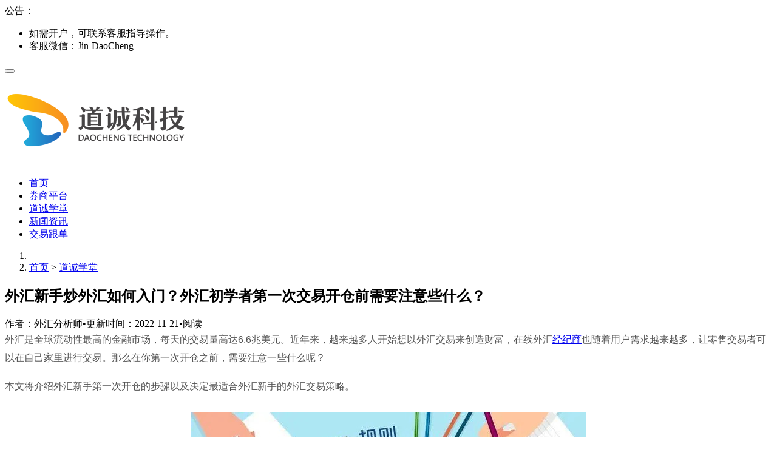

--- FILE ---
content_type: text/html; charset=utf-8
request_url: https://www.daoctech.com/fxschool/4.html
body_size: 10810
content:
<!DOCTYPE html><html lang="zh-CN"><head><meta charset="UTF-8"><meta http-equiv="X-UA-Compatible" content="IE=Edge,chrome=1"><meta name="renderer" content="webkit"><meta name="viewport" content="initial-scale=1.0,user-scalable=no,maximum-scale=1,width=device-width"><title>&#22806;&#27719;&#26032;&#25163;&#28818;&#22806;&#27719;&#22914;&#20309;&#20837;&#38376;&#65311;&#22806;&#27719;&#21021;&#23398;&#32773;&#31532;&#19968;&#27425;&#20132;&#26131;&#24320;&#20179;&#21069;&#38656;&#35201;&#27880;&#24847;&#20123;&#20160;&#20040;&#65311;&#45;&#36947;&#35802;&#22806;&#27719;&#23448;&#32593;</title><meta name="description" content="&#22806;&#27719;&#26159;&#20840;&#29699;&#27969;&#21160;&#24615;&#26368;&#39640;&#30340;&#37329;&#34701;&#24066;&#22330;&#65292;&#27599;&#22825;&#30340;&#20132;&#26131;&#37327;&#39640;&#36798;&#54;&#46;&#54;&#20806;&#32654;&#20803;&#12290;&#36817;&#24180;&#26469;&#65292;&#36234;&#26469;&#36234;&#22810;&#20154;&#24320;&#22987;&#24819;&#20197;&#22806;&#27719;&#20132;&#26131;&#26469;&#21019;&#36896;&#36130;&#23500;&#65292;&#22312;&#32447;&#22806;&#27719;&#32463;&#32426;&#21830;&#20063;&#38543;&#30528;&#29992;&#25143;&#38656;&#27714;&#36234;&#26469;&#36234;&#22810;&#65292;&#35753;&#38646;&#21806;&#20132;&#26131;&#32773;&#21487;&#20197;&#22312;&#33258;&#24049;&#23478;&#37324;&#36827;&#34892;&#20132;&#26131;&#12290;&#37027;&#20040;&#22312;&#20320;&#31532;&#19968;&#27425;&#24320;&#20179;&#20043;&#21069;&#65292;&#38656;&#35201;&#27880;&#24847;&#19968;&#20123;&#20160;&#20040;&#21602;&#65311;" /><meta name="keywords" content="" /><link href="/favicon.ico" rel="shortcut icon" type="image/x-icon" /><meta name="applicable-device" content="pc,mobile" /><meta http-equiv="Cache-Control" content="no-transform"/><link rel='stylesheet' id='stylesheet-css'  href='/template/pc/skin/css/style.css' type='text/css' media='all' /><link rel='stylesheet' id='wp-block-library-css'  href='/template/pc/skin/css/style.min.css' type='text/css' media='all' /><script type='text/javascript' src='/template/pc/skin/js/jquery.min.js'></script><script type='text/javascript' src='/template/pc/skin/js/jquery-migrate.min.js'></script><link rel='stylesheet' href='/template/pc/skin/css/index.css' type='text/css'/></head><body class="post-template-default single single-post postid-185570 single-format-standard el-boxed"><header class="header"><div class="container head_ment"><span>公告：</span><div id="head_ment_box"><ul id="head_ment_ul1"><li>如需开户，可联系客服指导操作。</li><li>客服微信：Jin-DaoCheng</li></ul><ul id="head_ment_ul2"></ul></div></div><div class="container clearfix"><div class="navbar-header"><button type="button" class="navbar-toggle collapsed" data-toggle="collapse" data-target=".navbar-collapse"><span class="icon-bar icon-bar-1"></span><span class="icon-bar icon-bar-2"></span><span class="icon-bar icon-bar-3"></span></button><h1 class="logo"><a href="https://www.daoctech.com" rel="home"><img src="https://www.daoctech.com/uploads/allimg/20251020/1-251020113520b1.png" alt="道诚外汇官网"></a></h1></div><div class="collapse navbar-collapse"><nav class="navbar-left primary-menu"><ul id="menu-%e5%af%bc%e8%88%aa" class="nav navbar-nav wpcom-adv-menu"><li class="menu-item "><a href="https://www.daoctech.com">首页</a></li><li class="menu-item  "><a href="https://www.daoctech.com/fxplat/" >券商平台</a></li><li class="menu-item  active"><a href="https://www.daoctech.com/fxschool/" >道诚学堂</a></li><li class="menu-item  "><a href="https://www.daoctech.com/fxnews/" >新闻资讯</a></li><li class="menu-item  "><a href="https://www.daoctech.com/fxoutrade/" >交易跟单</a></li></ul></nav></div></div></header><div id="wrap"><div class="wrap container"><div class="main"><ol class="breadcrumb entry-breadcrumb"><li class="home" property="itemListElement" typeof="ListItem"><i class="fa fa-map-marker"></i><meta property="position" content="1"></li><li property="itemListElement" typeof="ListItem"><a href='https://www.daoctech.com/' class=''>首页</a> &gt; <a href='https://www.daoctech.com/fxschool/'>道诚学堂</a><meta property="position" content="2"></li></ol><article id="post-185570" class="post-185570 post type-post status-publish format-standard hentry category-tuiguang category-yunying tag-871 tag-3713 special-tuiguang"><div class="entry"><div class="entry-head"><h1 class="entry-title">外汇新手炒外汇如何入门？外汇初学者第一次交易开仓前需要注意些什么？</h1><div class="entry-info"> 作者：<a class="nickname">外汇分析师</a><span class="dot">•</span><span>更新时间：2022-11-21</span><span class="dot">•</span><span>阅读 <script src='https://www.daoctech.com/index.php?m=api&c=Ajax&a=arcclick&type=view&aids=4' type='text/javascript' language='javascript'></script></span></div></div><div class="entry-content clearfix"><p style="margin-top: 0px; margin-bottom: 0px; padding: 0px 0px 17px; outline: 0px; overflow-wrap: break-word; word-break: normal; line-height: 30px; color: rgb(85, 85, 85); font-family: tahoma, arial, &quot;Microsoft YaHei&quot;; white-space: normal; background-color: rgb(255, 255, 255);">外汇是全球流动性最高的金融市场，每天的交易量高达6.6兆美元。近年来，越来越多人开始想以外汇交易来创造财富，在线外汇<a href="https://www.daoctech.com/fxplat/"  target="_blank"  >经纪商</a>也随着用户需求越来越多，让零售交易者可以在自己家里进行交易。那么在你第一次开仓之前，需要注意一些什么呢？&nbsp;</p><p style="margin-top: 0px; margin-bottom: 0px; padding: 0px 0px 17px; outline: 0px; overflow-wrap: break-word; word-break: normal; line-height: 30px; color: rgb(85, 85, 85); font-family: tahoma, arial, &quot;Microsoft YaHei&quot;; white-space: normal; background-color: rgb(255, 255, 255);">本文将介绍外汇新手第一次开仓的步骤以及决定最适合外汇新手的外汇交易策略。</p><p style="margin-top: 0px; margin-bottom: 0px; padding: 0px 0px 17px; outline: 0px; overflow-wrap: break-word; word-break: normal; line-height: 30px; color: rgb(85, 85, 85); font-family: tahoma, arial, &quot;Microsoft YaHei&quot;; white-space: normal; background-color: rgb(255, 255, 255); text-align: center;"><img alt="外汇新手炒外汇如何入门？外汇初学者第一次交易开仓前需要注意些什么？(图1)"  title="外汇新手炒外汇如何入门？外汇初学者第一次交易开仓前需要注意些什么？(图1)"  src="https://www.daoctech.com/uploads/allimg/20221118/1-22111P95Jb28.jpg" style="max-width:100%!important;height:auto!important;border: 0px; max-width: 100%; padding: 10px 0px;"/><br/></p><h4 id="1-understand-the-forex-market" style="margin: 10px 0px; padding: 3px 0px 3px 10px; outline: 0px; overflow-wrap: break-word; word-break: break-all; font-weight: 400; background-color: rgb(251, 251, 251); color: rgb(51, 51, 51); border-left: 4px solid rgb(98, 187, 195); font-family: tahoma, arial, &quot;Microsoft YaHei&quot;; white-space: normal;"><strong>1. 先了解一下外汇交易市场</strong></h4><p style="margin-top: 0px; margin-bottom: 0px; padding: 0px 0px 17px; outline: 0px; overflow-wrap: break-word; word-break: normal; line-height: 30px; color: rgb(85, 85, 85); font-family: tahoma, arial, &quot;Microsoft YaHei&quot;; white-space: normal; background-color: rgb(255, 255, 255);">把时间花在外汇教育身上肯定有助于你在<a href="https://www.daoctech.com/tags/10.html"  target="_blank"  >外汇市场</a>上的成就。身为新手肯定会遇上一些自己不了解的外汇概念，在这时候信息来源的可靠性是至关重要的。</p><p style="margin-top: 0px; margin-bottom: 0px; padding: 0px 0px 17px; outline: 0px; overflow-wrap: break-word; word-break: normal; line-height: 30px; color: rgb(85, 85, 85); font-family: tahoma, arial, &quot;Microsoft YaHei&quot;; white-space: normal; background-color: rgb(255, 255, 255);">要想成为一名成功的外汇交易者，在开仓之前好好扎根是很重要的，因为这样一来你才能够有效地进行风险管理。外汇的基础知识很容易上手，然而所有交易者还是得要通过练习才能更深入理解该行业的细节。&nbsp;</p><p style="margin-top: 0px; margin-bottom: 0px; padding: 0px 0px 17px; outline: 0px; overflow-wrap: break-word; word-break: normal; line-height: 30px; color: rgb(85, 85, 85); font-family: tahoma, arial, &quot;Microsoft YaHei&quot;; white-space: normal; background-color: rgb(255, 255, 255);">外汇初学者必知的内容包括外汇市场运作、活跃的外汇交易时段以及风险管理。</p><h4 id="2-figure-out-your-trading-personality" style="margin: 10px 0px; padding: 3px 0px 3px 10px; outline: 0px; overflow-wrap: break-word; word-break: break-all; font-weight: 400; background-color: rgb(251, 251, 251); color: rgb(51, 51, 51); border-left: 4px solid rgb(98, 187, 195); font-family: tahoma, arial, &quot;Microsoft YaHei&quot;; white-space: normal;"><strong>2. 摸索自己的交易模式和习惯</strong></h4><p style="margin-top: 0px; margin-bottom: 0px; padding: 0px 0px 17px; outline: 0px; overflow-wrap: break-word; word-break: normal; line-height: 30px; color: rgb(85, 85, 85); font-family: tahoma, arial, &quot;Microsoft YaHei&quot;; white-space: normal; background-color: rgb(255, 255, 255);">没有任何的交易策略或技术指标可以保证你在外汇交易中长期获利，最重要还是交易者找到适合自己个性的交易策略。有些外汇交易者只需要一种交易策略就能成功，而其他交易者或许需要尝试制定多种不同的外汇交易策略才行。多样化的交易组合和良好的风险管理是双重交易策略的关键。&nbsp;</p><p style="margin-top: 0px; margin-bottom: 0px; padding: 0px 0px 17px; outline: 0px; overflow-wrap: break-word; word-break: normal; line-height: 30px; color: rgb(85, 85, 85); font-family: tahoma, arial, &quot;Microsoft YaHei&quot;; white-space: normal; background-color: rgb(255, 255, 255);">然而，建议初学者不要使用两个相似策略。这个动作会造成过多的关联性，也可能会导致巨大的亏损。</p><h4 id="3-find-a-reliable-broker" style="margin: 10px 0px; padding: 3px 0px 3px 10px; outline: 0px; overflow-wrap: break-word; word-break: break-all; font-weight: 400; background-color: rgb(251, 251, 251); color: rgb(51, 51, 51); border-left: 4px solid rgb(98, 187, 195); font-family: tahoma, arial, &quot;Microsoft YaHei&quot;; white-space: normal;"><strong>3. 选择一个可靠的外汇经纪商</strong></h4><p style="margin-top: 0px; margin-bottom: 0px; padding: 0px 0px 17px; outline: 0px; overflow-wrap: break-word; word-break: normal; line-height: 30px; color: rgb(85, 85, 85); font-family: tahoma, arial, &quot;Microsoft YaHei&quot;; white-space: normal; background-color: rgb(255, 255, 255);">外汇经纪商是零售交易者与外汇市场或银行间系统之间的中介实体，其主要银行之间进行交易。经纪商提供金融服务，为零售交易者买卖外汇货币提供便利。基本上，外汇经纪商就犹如交易者的生意伙伴，所有选择可靠的外汇经纪商对你在外汇交易的成就是相当关键的一部分。</p><p style="margin-top: 0px; margin-bottom: 0px; padding: 0px 0px 17px; outline: 0px; overflow-wrap: break-word; word-break: normal; line-height: 30px; color: rgb(85, 85, 85); font-family: tahoma, arial, &quot;Microsoft YaHei&quot;; white-space: normal; background-color: rgb(255, 255, 255);">选择一个可靠的外汇经纪商，以适合自己风格的工具和资产进行交易。市面上可靠的外汇经纪商都会给客户提供优越的交易条件和交易机会。选择外汇经纪商的考量因素有好几个，包括监管合规性、多样化的交易资产、优越的客服队和先进的交易平台。</p><h4 id="4-study-your-trading-platform" style="margin: 10px 0px; padding: 3px 0px 3px 10px; outline: 0px; overflow-wrap: break-word; word-break: break-all; font-weight: 400; background-color: rgb(251, 251, 251); color: rgb(51, 51, 51); border-left: 4px solid rgb(98, 187, 195); font-family: tahoma, arial, &quot;Microsoft YaHei&quot;; white-space: normal;"><strong>4. 尽快上手外汇交易平台的用户界面</strong></h4><p style="margin-top: 0px; margin-bottom: 0px; padding: 0px 0px 17px; outline: 0px; overflow-wrap: break-word; word-break: normal; line-height: 30px; color: rgb(85, 85, 85); font-family: tahoma, arial, &quot;Microsoft YaHei&quot;; white-space: normal; background-color: rgb(255, 255, 255);">习惯交易平台的用户界面也是很重要的，因为这样才能避免像下错单的问题。确保自己在执行订单时熟悉平台上的按钮。比起其他平台，MT4算是较简单的。然而这并不代表你应该立即开始交易。进行外汇模拟交易是熟悉交易平台而无需担心亏损的最佳方式。</p><h4 id="5-select-a-currency-pair" style="margin: 10px 0px; padding: 3px 0px 3px 10px; outline: 0px; overflow-wrap: break-word; word-break: break-all; font-weight: 400; background-color: rgb(251, 251, 251); color: rgb(51, 51, 51); border-left: 4px solid rgb(98, 187, 195); font-family: tahoma, arial, &quot;Microsoft YaHei&quot;; white-space: normal;"><strong>5. 选择一个你想交易的外汇货币对</strong></h4><p style="margin-top: 0px; margin-bottom: 0px; padding: 0px 0px 17px; outline: 0px; overflow-wrap: break-word; word-break: normal; line-height: 30px; color: rgb(85, 85, 85); font-family: tahoma, arial, &quot;Microsoft YaHei&quot;; white-space: normal; background-color: rgb(255, 255, 255);">外汇交易基本上是将一个货币换成另一个货币的形式。两种货币互相交换的过程也被玩家们统称为货币对。&nbsp;&nbsp;&nbsp;</p><p style="margin-top: 0px; margin-bottom: 0px; padding: 0px 0px 17px; outline: 0px; overflow-wrap: break-word; word-break: normal; line-height: 30px; color: rgb(85, 85, 85); font-family: tahoma, arial, &quot;Microsoft YaHei&quot;; white-space: normal; background-color: rgb(255, 255, 255);">多半外汇交易者比较喜欢交易流动性较高的主要货币对。由于主要货币对的流动性高，点差较低，相关的技术分析会比其他货币对来得更准确，出现滑点的可能性也是很低。&nbsp;&nbsp;</p><p style="margin-top: 0px; margin-bottom: 0px; padding: 0px 0px 17px; outline: 0px; overflow-wrap: break-word; word-break: normal; line-height: 30px; color: rgb(85, 85, 85); font-family: tahoma, arial, &quot;Microsoft YaHei&quot;; white-space: normal; background-color: rgb(255, 255, 255);"><strong>7大主要货币对包括：</strong></p><ul style="margin-bottom: 18px; margin-left: 50px; padding: 0px; outline: 0px; overflow-wrap: break-word; word-break: break-all; list-style-position: initial; list-style-image: initial; color: rgb(85, 85, 85); font-family: tahoma, arial, &quot;Microsoft YaHei&quot;; white-space: normal; background-color: rgb(255, 255, 255);" class=" list-paddingleft-2"><li>EUR/USD （欧元对美元）</li><li>USD/JPY （美元对日圆）&nbsp;</li><li>GBP/USD （英镑对美元）</li><li>AUD/USD （澳币对美元）&nbsp;</li><li>USD/CAD （美元对加币）&nbsp;</li><li>USD/CHF （美元对瑞郎）&nbsp;</li><li>NZD/USD （纽币对美元）&nbsp;</li></ul><p style="margin-top: 0px; margin-bottom: 0px; padding: 0px 0px 17px; outline: 0px; overflow-wrap: break-word; word-break: normal; line-height: 30px; color: rgb(85, 85, 85); font-family: tahoma, arial, &quot;Microsoft YaHei&quot;; white-space: normal; background-color: rgb(255, 255, 255);">奇异货币对是一个发展中国家的货币与一个主要货币组成一对来进行交易的。比方说，当主要货币美金USD对到土耳其里拉TRY时，USDTRY就是一个奇异货币对了。奇异货币对的波动性较高，导致相关的交易费用也比较大。</p><h4 style="margin: 10px 0px; padding: 3px 0px 3px 10px; outline: 0px; overflow-wrap: break-word; word-break: break-all; font-weight: 400; background-color: rgb(251, 251, 251); color: rgb(51, 51, 51); border-left: 4px solid rgb(98, 187, 195); font-family: tahoma, arial, &quot;Microsoft YaHei&quot;; white-space: normal;"><strong>6. 在图表里加上技术指标</strong></h4><p style="margin-top: 0px; margin-bottom: 0px; padding: 0px 0px 17px; outline: 0px; overflow-wrap: break-word; word-break: normal; line-height: 30px; color: rgb(85, 85, 85); font-family: tahoma, arial, &quot;Microsoft YaHei&quot;; white-space: normal; background-color: rgb(255, 255, 255);">在选择了你想交易的货币对之后，可以在图表中添加一些技术指标，帮助自己进行技术分析并做出更好的交易决定。移动均线（英文：Moving Average）是最受欢迎的技术指标之一，它显示货币对在一段时间内的平均价格。</p><ul style="margin-bottom: 18px; margin-left: 50px; padding: 0px; outline: 0px; overflow-wrap: break-word; word-break: break-all; list-style-position: initial; list-style-image: initial; color: rgb(85, 85, 85); font-family: tahoma, arial, &quot;Microsoft YaHei&quot;; white-space: normal; background-color: rgb(255, 255, 255);" class=" list-paddingleft-2"><li>在MT4平台里点击“<strong>输入</strong>”并把滑鼠移到“<strong>技术指标</strong>”上。</li><li>这时会显示平台上所有的技术指标，交易者可以点击想添加的自己想用的技术指标。</li><li>交易者可以根据自己的喜好对参数、颜色及水平设定该技术指标。&nbsp;</li><li>点击“<strong>OK</strong>”，技术指标便出现在图表里了。</li></ul><p style="margin-top: 0px; margin-bottom: 0px; padding: 0px 0px 17px; outline: 0px; overflow-wrap: break-word; word-break: normal; line-height: 30px; color: rgb(85, 85, 85); font-family: tahoma, arial, &quot;Microsoft YaHei&quot;; white-space: normal; background-color: rgb(255, 255, 255);">完成以上步骤后，移动均线就出现了。</p><h4 id="7-use-the-correct-lot-size" style="margin: 10px 0px; padding: 3px 0px 3px 10px; outline: 0px; overflow-wrap: break-word; word-break: break-all; font-weight: 400; background-color: rgb(251, 251, 251); color: rgb(51, 51, 51); border-left: 4px solid rgb(98, 187, 195); font-family: tahoma, arial, &quot;Microsoft YaHei&quot;; white-space: normal;"><strong>7. 选择合适的交易手数</strong></h4><p style="margin-top: 0px; margin-bottom: 0px; padding: 0px 0px 17px; outline: 0px; overflow-wrap: break-word; word-break: normal; line-height: 30px; color: rgb(85, 85, 85); font-family: tahoma, arial, &quot;Microsoft YaHei&quot;; white-space: normal; background-color: rgb(255, 255, 255);">刚入门外汇是你可能会对手数的概念感到困惑。而手数只要弄错了后，一个交易账户随时会因为巨大的亏损而被毁掉。外汇和其他金融市场的手数有些细微的区别，但一旦理解便显得很简单。最重要的还是确定自己在每单交易能够承担多少风险。小编建议每单交易的风险水平必须低于账户余额的2%。&nbsp;&nbsp;</p><h4 id="8-understanding-the-spread" style="margin: 10px 0px; padding: 3px 0px 3px 10px; outline: 0px; overflow-wrap: break-word; word-break: break-all; font-weight: 400; background-color: rgb(251, 251, 251); color: rgb(51, 51, 51); border-left: 4px solid rgb(98, 187, 195); font-family: tahoma, arial, &quot;Microsoft YaHei&quot;; white-space: normal;"><strong>8. 注意相关的点差</strong></h4><p style="margin-top: 0px; margin-bottom: 0px; padding: 0px 0px 17px; outline: 0px; overflow-wrap: break-word; word-break: normal; line-height: 30px; color: rgb(85, 85, 85); font-family: tahoma, arial, &quot;Microsoft YaHei&quot;; white-space: normal; background-color: rgb(255, 255, 255);">点差（英文：Spread）是指最高买入价和最低卖出价之间的差异，而点差是以点（英文：Pip）来计算。点差基本上是执行外汇交易时的费用之一。</p><p style="margin-top: 0px; margin-bottom: 0px; padding: 0px 0px 17px; outline: 0px; overflow-wrap: break-word; word-break: normal; line-height: 30px; color: rgb(85, 85, 85); font-family: tahoma, arial, &quot;Microsoft YaHei&quot;; white-space: normal; background-color: rgb(255, 255, 255);">点差是外汇交易里的关键课题之一。交易者必须知道需要多少价格变动才能抵过点差费用。例如，如果你设定10点为套利水平，而相关的点差为2点，这费用与盈利相比之下可以说是相当高的。</p><h4 id="9-set-the-stop-loss-and-take-profit-levels" style="margin: 10px 0px; padding: 3px 0px 3px 10px; outline: 0px; overflow-wrap: break-word; word-break: break-all; font-weight: 400; background-color: rgb(251, 251, 251); color: rgb(51, 51, 51); border-left: 4px solid rgb(98, 187, 195); font-family: tahoma, arial, &quot;Microsoft YaHei&quot;; white-space: normal;"><strong>9. 设定止损和套利水平</strong></h4><p style="margin-top: 0px; margin-bottom: 0px; padding: 0px 0px 17px; outline: 0px; overflow-wrap: break-word; word-break: normal; line-height: 30px; color: rgb(85, 85, 85); font-family: tahoma, arial, &quot;Microsoft YaHei&quot;; white-space: normal; background-color: rgb(255, 255, 255);">风险管理可以帮助交易者避开巨大的亏损。一般情况下，交易者可以提前设定止损挂单或套利挂单，好让自己的交易可以自动平仓，也可以掌控自己的盈利和亏损。这样做的话，交易者便可以有纪律地决定该单交易的风险。虽然看起来很简单，但把风险管理得妥当的交易者是比其他人更容易在外汇市场上获利的。</p><h4 id="10-placing-the-order" style="margin: 10px 0px; padding: 3px 0px 3px 10px; outline: 0px; overflow-wrap: break-word; word-break: break-all; font-weight: 400; background-color: rgb(251, 251, 251); color: rgb(51, 51, 51); border-left: 4px solid rgb(98, 187, 195); font-family: tahoma, arial, &quot;Microsoft YaHei&quot;; white-space: normal;"><strong>10. 点击执行你外汇第一单交易，第一次开仓完成！</strong></h4><p style="margin-top: 0px; margin-bottom: 0px; padding: 0px 0px 17px; outline: 0px; overflow-wrap: break-word; word-break: normal; line-height: 30px; color: rgb(85, 85, 85); font-family: tahoma, arial, &quot;Microsoft YaHei&quot;; white-space: normal; background-color: rgb(255, 255, 255);">完成上述所有步骤后，终于到了进行第一单交易的时候了。只要确认订单提交即可。当然，有些情况下订单问题来自于外汇经纪商。在这种情况下，交易者必须联系相关的经纪商，并提供订单票据号码来处理类似问题。</p><p style="margin-top: 0px; margin-bottom: 0px; padding: 0px 0px 17px; outline: 0px; overflow-wrap: break-word; word-break: normal; line-height: 30px; color: rgb(85, 85, 85); font-family: tahoma, arial, &quot;Microsoft YaHei&quot;; white-space: normal; background-color: rgb(255, 255, 255);">炒外汇入门初学者往往以为外炒汇赚钱是小菜一碟，其实并非如此。从初学者成长到专业水平的过程是挺困难的。要想在这个行业中长期生存下去，纪律和风险管理才是王道。意识到自己为什么要交易外汇，在享受交易乐趣的同时严格遵守交易计划才能在外汇交易中成功。</p><div class="entry-content-rel"><a href="https://www.daoctech.com/kfG6.htm" target="_blank" rel="nofollow"><span style="font-weight:bold;">点击咨询交易开户相关问题</span></a></div><div class="entry-copyright"><p>转载请注明出处：https://www.daoctech.com/fxschool/4.html</p><p>免责声明: 本文内容不代表道诚外汇官网观点，内容仅供参考，不构成投资建议。投资者若据此操作，风险自担。</p></div></div><div class="entry-footer"><div class="entry-tag"></div><div class="entry-page"><div class="entry-page-prev j-lazy" style="background-image: url(/template/pc/skin/images/lazy.png);"><a href="https://www.daoctech.com/fxschool/3.html"><span>外汇市场概述与发展简史</span></a><div class="entry-page-info"><span class="pull-left">« 上一篇</span><span class="pull-right"></span></div></div><div class="entry-page-next j-lazy" style="background-image: url(/template/pc/skin/images/lazy.png);"><a href="https://www.daoctech.com/fxschool/9.html"><span>常见的基本面经济数据</span></a><div class="entry-page-info"><span class="pull-right">下一篇  »</span><span class="pull-left"></span></div></div></div><h3 class="entry-related-title">相关推荐</h3><ul class="entry-related clearfix"><li><a href="https://www.daoctech.com/fxschool/2065.html" title="资产负债表缩表停止、回购利率上行：美元资金面在悄悄变天？">资产负债表缩表停止、回购利率上行：美元资金面在悄悄变天？</a></li><li><a href="https://www.daoctech.com/fxschool/2064.html" title="外汇EA的作用">外汇EA的作用</a></li><li><a href="https://www.daoctech.com/fxschool/2063.html" title="期货公司观点汇总一张图：10月16日有色系（铜、锌、铝、镍、锡等）">期货公司观点汇总一张图：10月16日有色系（铜、锌、铝、镍、锡等）</a></li><li><a href="https://www.daoctech.com/fxschool/2057.html" title="在外汇市场进行投资的优势有哪些">在外汇市场进行投资的优势有哪些</a></li><li><a href="https://www.daoctech.com/fxschool/2056.html" title="一张图看18个直盘外汇支撑阻力：美元+欧系日系+商品货币+新兴货币(2025年12月29日)">一张图看18个直盘外汇支撑阻力：美元+欧系日系+商品货币+新兴货币(2025年12月29日)</a></li><li><a href="https://www.daoctech.com/fxschool/2050.html" title="狼的智慧与外汇交易">狼的智慧与外汇交易</a></li><li><a href="https://www.daoctech.com/fxschool/2048.html" title="外汇小白入门理念训导，手把手教你认清充满魅力的外汇市场">外汇小白入门理念训导，手把手教你认清充满魅力的外汇市场</a></li><li><a href="https://www.daoctech.com/fxschool/2045.html" title="KDJ曲线与股价曲线的配合使用">KDJ曲线与股价曲线的配合使用</a></li><li><a href="https://www.daoctech.com/fxschool/2043.html" title="技术分析：空头重掌控制权，寻求测试关键支撑位">技术分析：空头重掌控制权，寻求测试关键支撑位</a></li><li><a href="https://www.daoctech.com/fxschool/2039.html" title="0.8123到0.80：是谁在抛售美元、抢筹瑞郎？">0.8123到0.80：是谁在抛售美元、抢筹瑞郎？</a></li></ul></div></div></article></div><aside class="sidebar"><div id="search-7" class="widget widget_search"><h3 class="widget-title">搜索干货</h3><form method="get" class="search-form" action="/search.html" onsubmit="return searchForm();"><input type="text" class="keyword" name="keywords" id="keywords" placeholder="输入关键词搜索..." value=""><input type="submit" class="submit" value="&#xf002;"><input type="hidden" name="method" value="1" /></form></div><div id="wpcom-post-thumb-2" class="widget widget_post_thumb"><h3 class="widget-title">热门文章</h3><ul><li class="item"><div class="item-img"><a class="item-img-inner" href="https://daoctech.com/fxschool/2065.html" title="资产负债表缩表停止、回购利率上行：美元资"><img class="j-lazy" src="/template/pc/skin/images/lazy.png" data-original="https://daoctech.com/uploads/allimg/20260120/-260120093T2a3.jpg" width="480" height="300" alt="资产负债表缩表停止、回购利率上行：美元资"></a></div><div class="item-content"><p class="item-title"><a href="https://daoctech.com/fxschool/2065.html" title="资产负债表缩表停止、回购利率上行：美元资">资产负债表缩表停止、回购利率上行：美元资</a></p><p class="item-date">2026年01月20日</p></div></li><li class="item"><div class="item-img"><a class="item-img-inner" href="https://daoctech.com/fxschool/2064.html" title="外汇EA的作用"><img class="j-lazy" src="/template/pc/skin/images/lazy.png" data-original="https://daoctech.com/public/static/common/images/not_adv.jpg" width="480" height="300" alt="外汇EA的作用"></a></div><div class="item-content"><p class="item-title"><a href="https://daoctech.com/fxschool/2064.html" title="外汇EA的作用">外汇EA的作用</a></p><p class="item-date">2026年01月20日</p></div></li><li class="item"><div class="item-img"><a class="item-img-inner" href="https://daoctech.com/fxschool/2063.html" title="期货公司观点汇总一张图：10月16日有色"><img class="j-lazy" src="/template/pc/skin/images/lazy.png" data-original="https://daoctech.com/uploads/allimg/20260120/-260120091001Z3.png" width="480" height="300" alt="期货公司观点汇总一张图：10月16日有色"></a></div><div class="item-content"><p class="item-title"><a href="https://daoctech.com/fxschool/2063.html" title="期货公司观点汇总一张图：10月16日有色">期货公司观点汇总一张图：10月16日有色</a></p><p class="item-date">2026年01月20日</p></div></li></ul></div><div id="wpcom-post-thumb-8" class="widget widget_post_thumb"><h3 class="widget-title">推荐文章</h3><ul><li class="item"><div class="item-img"><a class="item-img-inner" href="https://daoctech.com/fxschool/2065.html" title="资产负债表缩表停止、回购利率上行：美元资"><img class="j-lazy" src="/template/pc/skin/images/lazy.png" data-original="https://daoctech.com/uploads/allimg/20260120/-260120093T2a3.jpg" width="480" height="300" alt="资产负债表缩表停止、回购利率上行：美元资"></a></div><div class="item-content"><p class="item-title"><a href="https://daoctech.com/fxschool/2065.html" title="资产负债表缩表停止、回购利率上行：美元资">资产负债表缩表停止、回购利率上行：美元资</a></p><p class="item-date">2026年01月20日</p></div></li><li class="item"><div class="item-img"><a class="item-img-inner" href="https://daoctech.com/fxschool/2064.html" title="外汇EA的作用"><img class="j-lazy" src="/template/pc/skin/images/lazy.png" data-original="https://daoctech.com/public/static/common/images/not_adv.jpg" width="480" height="300" alt="外汇EA的作用"></a></div><div class="item-content"><p class="item-title"><a href="https://daoctech.com/fxschool/2064.html" title="外汇EA的作用">外汇EA的作用</a></p><p class="item-date">2026年01月20日</p></div></li><li class="item"><div class="item-img"><a class="item-img-inner" href="https://daoctech.com/fxschool/2063.html" title="期货公司观点汇总一张图：10月16日有色"><img class="j-lazy" src="/template/pc/skin/images/lazy.png" data-original="https://daoctech.com/uploads/allimg/20260120/-260120091001Z3.png" width="480" height="300" alt="期货公司观点汇总一张图：10月16日有色"></a></div><div class="item-content"><p class="item-title"><a href="https://daoctech.com/fxschool/2063.html" title="期货公司观点汇总一张图：10月16日有色">期货公司观点汇总一张图：10月16日有色</a></p><p class="item-date">2026年01月20日</p></div></li><li class="item"><div class="item-img"><a class="item-img-inner" href="https://daoctech.com/fxnews/2062.html" title="K线图的用语解说和识别方法"><img class="j-lazy" src="/template/pc/skin/images/lazy.png" data-original="https://daoctech.com/public/static/common/images/not_adv.jpg" width="480" height="300" alt="K线图的用语解说和识别方法"></a></div><div class="item-content"><p class="item-title"><a href="https://daoctech.com/fxnews/2062.html" title="K线图的用语解说和识别方法">K线图的用语解说和识别方法</a></p><p class="item-date">2026年01月19日</p></div></li><li class="item"><div class="item-img"><a class="item-img-inner" href="https://daoctech.com/fxnews/2061.html" title="五日乖离率（5BIAS）在股市的特殊地位"><img class="j-lazy" src="/template/pc/skin/images/lazy.png" data-original="https://daoctech.com/public/static/common/images/not_adv.jpg" width="480" height="300" alt="五日乖离率（5BIAS）在股市的特殊地位"></a></div><div class="item-content"><p class="item-title"><a href="https://daoctech.com/fxnews/2061.html" title="五日乖离率（5BIAS）在股市的特殊地位">五日乖离率（5BIAS）在股市的特殊地位</a></p><p class="item-date">2026年01月19日</p></div></li></ul></div><div id="wpcom-post-thumb-3" class="widget widget_post_thumb"><h3 class="widget-title">经典文章</h3><ul><li class="item"><div class="item-img"><a class="item-img-inner" href="https://daoctech.com/fxnews/603.html" title="澳汇外汇：黑市汇率比官方汇率便宜一倍！"><img class="j-lazy" src="/template/pc/skin/images/lazy.png" data-original="https://daoctech.com/uploads/allimg/20230816/5-230Q6192630V1.png" width="480" height="300" alt="澳汇外汇：黑市汇率比官方汇率便宜一倍！"></a></div><div class="item-content"><p class="item-title"><a href="https://daoctech.com/fxnews/603.html" title="澳汇外汇：黑市汇率比官方汇率便宜一倍！">澳汇外汇：黑市汇率比官方汇率便宜一倍！</a></p><p class="item-date">2023年08月16日</p></div></li><li class="item"><div class="item-img"><a class="item-img-inner" href="https://daoctech.com/fxschool/1082.html" title="英镑兑美元日间交易的最佳时间"><img class="j-lazy" src="/template/pc/skin/images/lazy.png" data-original="https://daoctech.com/uploads/allimg/20240319/1-240319100542118.jpg" width="480" height="300" alt="英镑兑美元日间交易的最佳时间"></a></div><div class="item-content"><p class="item-title"><a href="https://daoctech.com/fxschool/1082.html" title="英镑兑美元日间交易的最佳时间">英镑兑美元日间交易的最佳时间</a></p><p class="item-date">2024年03月19日</p></div></li><li class="item"><div class="item-img"><a class="item-img-inner" href="https://daoctech.com/fxnews/971.html" title="外汇交易策略：轴心点（Pivot Poi"><img class="j-lazy" src="/template/pc/skin/images/lazy.png" data-original="https://daoctech.com/uploads/allimg/20231113/1-231113093S4G6.jpg" width="480" height="300" alt="外汇交易策略：轴心点（Pivot Poi"></a></div><div class="item-content"><p class="item-title"><a href="https://daoctech.com/fxnews/971.html" title="外汇交易策略：轴心点（Pivot Poi">外汇交易策略：轴心点（Pivot Poi</a></p><p class="item-date">2023年11月13日</p></div></li><li class="item"><div class="item-img"><a class="item-img-inner" href="https://daoctech.com/fxschool/63.html" title="仓位管理方法之：金字塔法则"><img class="j-lazy" src="/template/pc/skin/images/lazy.png" data-original="https://daoctech.com/uploads/allimg/20221230/1-221230095241106.jpg" width="480" height="300" alt="仓位管理方法之：金字塔法则"></a></div><div class="item-content"><p class="item-title"><a href="https://daoctech.com/fxschool/63.html" title="仓位管理方法之：金字塔法则">仓位管理方法之：金字塔法则</a></p><p class="item-date">2022年12月30日</p></div></li><li class="item"><div class="item-img"><a class="item-img-inner" href="https://daoctech.com/fxoutrade/23.html" title="交易出现亏损时应该如何调整心态？6个外汇"><img class="j-lazy" src="/template/pc/skin/images/lazy.png" data-original="https://daoctech.com/uploads/allimg/20221128/1-22112Q4321W31.jpg" width="480" height="300" alt="交易出现亏损时应该如何调整心态？6个外汇"></a></div><div class="item-content"><p class="item-title"><a href="https://daoctech.com/fxoutrade/23.html" title="交易出现亏损时应该如何调整心态？6个外汇">交易出现亏损时应该如何调整心态？6个外汇</a></p><p class="item-date">2022年11月28日</p></div></li><li class="item"><div class="item-img"><a class="item-img-inner" href="https://daoctech.com/fxoutrade/119.html" title="外汇回撤是什么意思？外汇交易者怎样正确处"><img class="j-lazy" src="/template/pc/skin/images/lazy.png" data-original="https://daoctech.com/uploads/allimg/20230202/1-23020209535GR.jpg" width="480" height="300" alt="外汇回撤是什么意思？外汇交易者怎样正确处"></a></div><div class="item-content"><p class="item-title"><a href="https://daoctech.com/fxoutrade/119.html" title="外汇回撤是什么意思？外汇交易者怎样正确处">外汇回撤是什么意思？外汇交易者怎样正确处</a></p><p class="item-date">2023年02月02日</p></div></li><li class="item"><div class="item-img"><a class="item-img-inner" href="https://daoctech.com/fxschool/1514.html" title="澳汇外汇平台官网：MACD与RSI是如何"><img class="j-lazy" src="/template/pc/skin/images/lazy.png" data-original="https://daoctech.com/uploads/allimg/20250306/1-25030611391KK.png" width="480" height="300" alt="澳汇外汇平台官网：MACD与RSI是如何"></a></div><div class="item-content"><p class="item-title"><a href="https://daoctech.com/fxschool/1514.html" title="澳汇外汇平台官网：MACD与RSI是如何">澳汇外汇平台官网：MACD与RSI是如何</a></p><p class="item-date">2025年03月06日</p></div></li><li class="item"><div class="item-img"><a class="item-img-inner" href="https://daoctech.com/fxnews/572.html" title="富拓外汇：黄金再度迎来“生死夜”！"><img class="j-lazy" src="/template/pc/skin/images/lazy.png" data-original="https://daoctech.com/uploads/allimg/20230810/7-230Q0152G5200.png" width="480" height="300" alt="富拓外汇：黄金再度迎来“生死夜”！"></a></div><div class="item-content"><p class="item-title"><a href="https://daoctech.com/fxnews/572.html" title="富拓外汇：黄金再度迎来“生死夜”！">富拓外汇：黄金再度迎来“生死夜”！</a></p><p class="item-date">2023年08月10日</p></div></li><li class="item"><div class="item-img"><a class="item-img-inner" href="https://daoctech.com/fxnews/49.html" title="外汇平台交易提醒：美元续跌均线接近空头排"><img class="j-lazy" src="/template/pc/skin/images/lazy.png" data-original="https://daoctech.com/uploads/allimg/20221209/1-22120Z93U6148.jpg" width="480" height="300" alt="外汇平台交易提醒：美元续跌均线接近空头排"></a></div><div class="item-content"><p class="item-title"><a href="https://daoctech.com/fxnews/49.html" title="外汇平台交易提醒：美元续跌均线接近空头排">外汇平台交易提醒：美元续跌均线接近空头排</a></p><p class="item-date">2022年12月09日</p></div></li><li class="item"><div class="item-img"><a class="item-img-inner" href="https://daoctech.com/fxnews/32.html" title="即期和远期外汇市场，倒置图表和区域媒体报"><img class="j-lazy" src="/template/pc/skin/images/lazy.png" data-original="https://daoctech.com/uploads/allimg/20221201/1-221201095501621.jpg" width="480" height="300" alt="即期和远期外汇市场，倒置图表和区域媒体报"></a></div><div class="item-content"><p class="item-title"><a href="https://daoctech.com/fxnews/32.html" title="即期和远期外汇市场，倒置图表和区域媒体报">即期和远期外汇市场，倒置图表和区域媒体报</a></p><p class="item-date">2022年12月01日</p></div></li></ul></div><div id="tag_cloud-3" class="widget widget_tag_cloud"><h3 class="widget-title">热门标签</h3><div class="tagcloud"></div></div></aside></div></div><div class="container hidden-xs j-partner"><div class="sec-panel"><div class="sec-panel-head"><h2><span>友情链接</span><a href="http://wpa.qq.com/msgrd?v=3&uin=835591180&site=qq&menu=yes" rel="nofollow" target="_blank" class="more">申请友链</a></h2></div><div class="sec-panel-body"><div class="list list-links"><a href="https://www.fptea.com/" target="_blank">Outrade跟单社区</a><a href="https://www.shanfanli.com" target="_blank">外汇平台分析网</a><a href="https://www.fxacad.com/" target="_blank">外汇学院</a></div></div></div></div></div><footer class="footer"><div class="container"><div class="clearfix"><div class="footer-col footer-col-copy"><ul class="footer-nav hidden-xs"><li id="menu-item-109589" class="menu-item current-menu-item current_page_item menu-item-109589"><a href="https://www.daoctech.com" aria-current="page">首页</a></li><li class="menu-item menu-item-373"><a href="https://www.daoctech.com/fxplat/">券商平台</a></li><li class="menu-item menu-item-373"><a href="https://www.daoctech.com/fxschool/">道诚学堂</a></li><li class="menu-item menu-item-373"><a href="https://www.daoctech.com/fxnews/">新闻资讯</a></li><li class="menu-item menu-item-373"><a href="https://www.daoctech.com/fxoutrade/">交易跟单</a></li></ul><div class="copyright"><p>Copyright © 2017-2026 道诚科技金融网 版权所有&nbsp;<a href="https://beian.miit.gov.cn/" rel="nofollow" target="_blank">陕ICP备2022012330号</a>&nbsp;<a href="https://www.daoctech.com/sitemap.xml" alt="网站地图" title="网站地图">SiteMap</a></p></div></div><div class="footer-col footer-col-sns"><div class="footer-sns"></div></div></div></div></footer><div class="action" style="top:50%;"><div class="a-box contact"><div class="contact-wrap"><!--<a class="append_url" href="https://www.daoctech.com/kfG6.htm" target="_blank" rel="nofollow"><h3 class="contact-title" title="点击这里给我发消息">在线客服</h3></a>--><a href="https://kefu.daoctech.com/?m=front&a=chat&key=cf3nv0688e" target="_blank" rel="nofollow"><h3 class="contact-title" title="右下角联系在线客服">右下角联系在线客服</h3></a><p>QQ：835591180</p><p>微信号：Jin-DaoCheng</p><p>工作日：9:30-18:30，节假日休息</p></div></div><div class="a-box wechat"><div class="wechat-wrap"><img src="https://www.daoctech.com/uploads/allimg/20250509/1-250509140TA59.png" alt="微信二维码"></div></div><div class="a-box gotop" id="j-top" style="display: none;"></div></div><style>
.footer{padding-bottom: 20px;}
</style><script type='text/javascript'>
/* <![CDATA[ */
var _wpcom_js = {"slide_speed":"4000","video_height":"482","TCaptcha":{"appid":"2003622980"},"errors":{"require":"\u4e0d\u80fd\u4e3a\u7a7a","email":"\u8bf7\u8f93\u5165\u6b63\u786e\u7684\u7535\u5b50\u90ae\u7bb1","pls_enter":"\u8bf7\u8f93\u5165","password":"\u5bc6\u7801\u5fc5\u987b\u4e3a6~32\u4e2a\u5b57\u7b26","passcheck":"\u4e24\u6b21\u5bc6\u7801\u8f93\u5165\u4e0d\u4e00\u81f4","phone":"\u8bf7\u8f93\u5165\u6b63\u786e\u7684\u624b\u673a\u53f7\u7801","sms_code":"\u9a8c\u8bc1\u7801\u9519\u8bef","captcha_verify":"\u8bf7\u70b9\u51fb\u6309\u94ae\u8fdb\u884c\u9a8c\u8bc1","captcha_fail":"\u70b9\u51fb\u9a8c\u8bc1\u5931\u8d25\uff0c\u8bf7\u91cd\u8bd5","nonce":"\u968f\u673a\u6570\u6821\u9a8c\u5931\u8d25","req_error":"\u8bf7\u6c42\u5931\u8d25"}};
/* ]]> */
</script><script type='text/javascript' src='/template/pc/skin/js/main.js'></script><script type='text/javascript' src='/template/pc/skin/js/wp-embed.js'></script><script type='text/javascript' src='/template/pc/skin/js/custom.js'></script><!-- 应用插件标签 start --><!-- 应用插件标签 end --><script>
var currentPageUrl = window.location.href;
var links = document.querySelectorAll(".append_url");
links.forEach(function (link) {
var currentHref = link.getAttribute("href");
if (currentHref.includes("?")) {
var newHref = currentHref + "&cfrom=" + currentPageUrl;
} else {
var newHref = currentHref + "?cfrom=" + currentPageUrl;
}
link.setAttribute("href", newHref);
});
</script><script src='https://w128.ttkefu.com/k/?fid=9B1AGG6'  charset=utf-8></script></body></html>